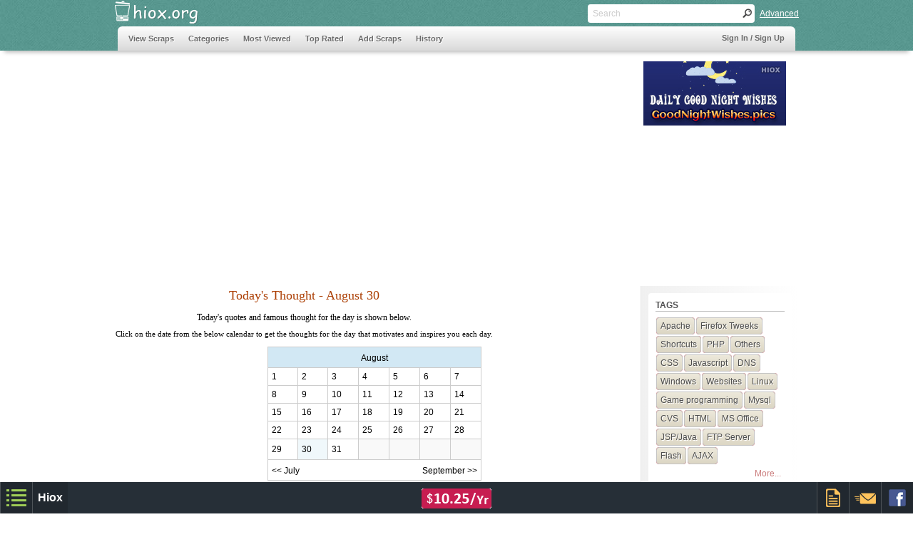

--- FILE ---
content_type: text/html
request_url: https://www.hiox.org/thoughts/august-30.html
body_size: 7298
content:
<!DOCTYPE HTML>
<html>
<head>
<meta http-equiv="Content-Type" content="text/html; charset=utf-8">

<!-- disable iPhone inital scale -->
<meta name="viewport" content="width=device-width; initial-scale=1.0">

<meta name="google-site-verification" content="g4T38mU5Wiv_EGglZ-OSwTCm-09HyU6c3s7bfUCtMtk" />
<meta name="y_key" content="73426c7a8e043b8d" /> 
<meta property="fb:admins" content="780282231" /> 

<title>Today's Thought - August 30 | Thoughts of the Day</title>
<meta name='keywords' content="today's thought, today's thoughts, thoughts of the day, thoughts for the day, thought of the day, thought for the day, today thought," />
<meta name='description' content="Today's Thought - August 30." />


<!-- main css -->
<link href="https://www.hiox.org/css/style.min.css?v1" rel="stylesheet" type="text/css">

<!-- media queries css -->
<link href="https://www.hiox.org/css/media-queries.min.css?v1" rel="stylesheet" type="text/css">

<!-- jquery alert style -->
<link rel="stylesheet" href="https://www.hiox.org/css/jquery.alerts.min.css?v1" type="text/css" media="screen" />

<!-- auto complete -->
<link rel="stylesheet" href="https://www.hiox.org/commoncode/autoComplete/autoComplete.css?v1" type="text/css" media="screen" />

<link rel='stylesheet' href='https://www.hiox.org/commoncode/numericPagination/numericPagination.css?v1' media='screen' />
<style type='text/css'>.page_navigation_active{background:#d24633;border:#bb3220 1px solid;}.page_navigation ul li a{ background:#fff;border:#dcdcdc 1px solid; }.page_navigation ul li a:hover{ background:#4abea4;border:#30a289 1px solid;color:#fff; }</style></head>


<body>

<script type="text/javascript">
var base="https://www.hiox.org";
var cscript="events.php";
</script>


<!--[if IE ]>
<style type="text/css">
.search_box
{
	width:200px;
	height:16px;
	float:left;
	font-family:Tahoma, Geneva, sans-serif;
	font-size:12px;
	padding:5px 2px;
	color:#666;
	border:none;
	
	background:none;
	margin:0px 5px;
}

.textbox
{
	font:normal.75em/28px Tahoma, Geneva, sans-serif;
	color:#333;
	height:21px;
	border:#dcdcdc 1px solid;
	background:#fcfcfc;
	padding:7px 1%;
	width:98%;
	border-bottom:#4abea4 3px solid;
	border-radius:5px;
	-moz-border-radius:5px;
	-wbkit-border-radius:5px;
	-o-border-radius:5px;
}
.txtbox{ padding:10px 0px 10px 5px;margin-top:-2px;height:25px;border:1px solid #a5a5a5; width:275px; font:12px arial,sans-serif,verdana;line-height:18px; }
</style>
<![endif]-->

<!-- header begins -->
<div class="header">

  <!-- header_top begins -->
  <div class="header_top">
    
    <!-- logo begins -->
    <div class="logo">
    	<a href="https://www.hiox.org/">
    		<img src="https://www.hiox.org/images/trans.png" width="130" height="37" style='border:none;' alt="Information Sharing Posts" title="Hiox Scrap">
    	</a>
    </div>
    <!-- logo ends -->
    
    <!-- search begins -->
    <div class="search">
    
    	<form action="" method="post" class="clearfix" id='search'>
    		<input name="" type="text" class="search_box" id='main_search' placeholder="Search">
    		<input type="button" class="search_button" value=" " onclick="ssub()">
    	</form>
    	
    	<div class="search_advanced lft"><a href="javascript:void(0);" onclick="javascript:$('#adv_search').slideToggle(600);">Advanced</a></div>
    	
    	<!-- adv. search -->
    	<div id='adv_search' style='display:none;' class='adv-search'>
    	<form name='add' action="https://www.hiox.org/index.php">
    		<div style='padding:10px;width:auto;'>
    			<input type="text" name="typea" id="typea" class="txtbox autocomplete" placeholder="Tags ex:php" />
    		</div>
    		<div style='padding:10px;width:auto;'>
    			<input type="text" name="namea" id="namea" class="txtbox autocomplete" placeholder="Users.." />
    		</div>
    		<div style='padding:10px;width:auto;'>
    			<input id="txt" type="text" name="txt" class="txtbox" placeholder="Search text" />
    		</div>
    		<div style='float:right;padding-right:5px;'>
    			<input value="GO" type="button" name="go" onclick="sub()" class="buttons" />
	    		<input value="Cancel" type="button" onclick="clear_search_form()" class="buttons" />
    		</div>
	   	</form>
    	</div>

    	<!-- end adv. search -->
    </div>
    <!-- search ends -->
    
    <div class="clear"></div>
  </div>
  <!-- header_top ends -->
    
 	<!-- nav begins -->
 	<div class="navigation">
	<nav class="clearfix" tabindex="0">
		<!-- main ul begins -->
		<ul>
			<li><a href="https://www.hiox.org/index.php" >View Scraps</a></li> 
			<li><a href="https://www.hiox.org/category.php" >Categories</a></li>
			<li><a href="https://www.hiox.org/most-viewed.php">Most Viewed</a></li>
		  <li><a href="https://www.hiox.org/top-rated.php">Top Rated </a></li>
		  <li><a href="https://www.hiox.org/login/add-scraps.php">Add Scraps</a></li>
		  <li><a href="#">History</a><ul>
			  <li><a href="https://www.hiox.org/today-history.html" >Today in History</a></li>
			  <li><a href="https://www.hiox.org/today-thoughts.html" >Thoughts</a></li>
			</ul></li>	
		</ul>
		<!-- main ul ends -->

		<div class="nav_sign" >
			 <span id='prof_link' style='color:#D34538;display:none;'>Welcome, <a style='color:#D34538;' href='#'></a></span> <a id='prof_logout' style='display:none;' href='https://www.hiox.org/login/logout.php'>Logout</a><a id='prof_signin' style='display:none;' href='https://www.login.hiox.com/?referrer=hiox.org'>Sign In / Sign Up</a>		</div>
	</nav>
	<!-- nav ends -->
	
	</div>
</div>
<!-- header ends -->

<!-- ad begins -->
<style type="text/css">@media(max-width: 900px) { .ad_wide { width: 100%;height:auto; } }</style><div id="ad_top" class="ad_top clearfix"><div class="ad_wide"><script async src="//pagead2.googlesyndication.com/pagead/js/adsbygoogle.js"></script>
<!-- hiox.org-728-90-responsive -->
<ins class="adsbygoogle"
     style="display:block"
     data-ad-client="ca-pub-5279176980875369"
     data-ad-slot="1203333333"
     data-ad-format="auto"></ins>
<script>
(adsbygoogle = window.adsbygoogle || []).push({});
</script></div><div class="ad_wide_right"><script async type="text/javascript" src="https://www.hiox.biz/hadd.js"></script><div id="hioxAd20090" class="hioxInternalAd" camp="200x90"></div></div></div><!-- ad ends -->



<!-- content starts -->
<div id="container" class="content clearfix">

	<!-- content_left begins -->
  <div class="content_left">
  	<!-- scrap_container begins -->
	  <div class="scrap_container clearfix" >
	  	
	  	<table align='center' style='margin-bottom:10px;font-family:Tahoma,​Geneva,​sans-serif;'><tr><td align='center'><h1 style='font-size:18px;color:#AC3F04;font-weight:normal;font-family:Tahoma,​Geneva,​sans-serif;'> Today's Thought - August 30 </h1></td></tr><tr><td style='font-size:12px;padding-top:10px;' align='center'> Today's quotes and famous thought for the day is shown below. </td></tr><tr><td style='font-size:11px;padding-top:7px;' align='center'> Click on the date from the below calendar to get the thoughts for the day that motivates and inspires you each day. </td></tr></table><table  cellpadding='0' cellspacing='0' align='center' class='calendar'><tr class='calendar-row'><td class='calendar-day-head' colspan='7'>
			<a href='https://www.hiox.org/thoughts/august-1.html'>August</a></td><tr><td class='calendar-day'><a href='https://www.hiox.org/thoughts/august-1.html'>1</a></td><td class='calendar-day'><a href='https://www.hiox.org/thoughts/august-2.html'>2</a></td><td class='calendar-day'><a href='https://www.hiox.org/thoughts/august-3.html'>3</a></td><td class='calendar-day'><a href='https://www.hiox.org/thoughts/august-4.html'>4</a></td><td class='calendar-day'><a href='https://www.hiox.org/thoughts/august-5.html'>5</a></td><td class='calendar-day'><a href='https://www.hiox.org/thoughts/august-6.html'>6</a></td><td class='calendar-day'><a href='https://www.hiox.org/thoughts/august-7.html'>7</a></td></tr><tr class='calendar-row'><td class='calendar-day'><a href='https://www.hiox.org/thoughts/august-8.html'>8</a></td><td class='calendar-day'><a href='https://www.hiox.org/thoughts/august-9.html'>9</a></td><td class='calendar-day'><a href='https://www.hiox.org/thoughts/august-10.html'>10</a></td><td class='calendar-day'><a href='https://www.hiox.org/thoughts/august-11.html'>11</a></td><td class='calendar-day'><a href='https://www.hiox.org/thoughts/august-12.html'>12</a></td><td class='calendar-day'><a href='https://www.hiox.org/thoughts/august-13.html'>13</a></td><td class='calendar-day'><a href='https://www.hiox.org/thoughts/august-14.html'>14</a></td></tr><tr class='calendar-row'><td class='calendar-day'><a href='https://www.hiox.org/thoughts/august-15.html'>15</a></td><td class='calendar-day'><a href='https://www.hiox.org/thoughts/august-16.html'>16</a></td><td class='calendar-day'><a href='https://www.hiox.org/thoughts/august-17.html'>17</a></td><td class='calendar-day'><a href='https://www.hiox.org/thoughts/august-18.html'>18</a></td><td class='calendar-day'><a href='https://www.hiox.org/thoughts/august-19.html'>19</a></td><td class='calendar-day'><a href='https://www.hiox.org/thoughts/august-20.html'>20</a></td><td class='calendar-day'><a href='https://www.hiox.org/thoughts/august-21.html'>21</a></td></tr><tr class='calendar-row'><td class='calendar-day'><a href='https://www.hiox.org/thoughts/august-22.html'>22</a></td><td class='calendar-day'><a href='https://www.hiox.org/thoughts/august-23.html'>23</a></td><td class='calendar-day'><a href='https://www.hiox.org/thoughts/august-24.html'>24</a></td><td class='calendar-day'><a href='https://www.hiox.org/thoughts/august-25.html'>25</a></td><td class='calendar-day'><a href='https://www.hiox.org/thoughts/august-26.html'>26</a></td><td class='calendar-day'><a href='https://www.hiox.org/thoughts/august-27.html'>27</a></td><td class='calendar-day'><a href='https://www.hiox.org/thoughts/august-28.html'>28</a></td></tr><tr class='calendar-row'><td class='calendar-day'><a href='https://www.hiox.org/thoughts/august-29.html'>29</a></td><td class='calendar-day-current'><a href='https://www.hiox.org/thoughts/august-30.html'>30</a></td><td class='calendar-day'><a href='https://www.hiox.org/thoughts/august-31.html'>31</a></td><td class='calendar-day-np'>&nbsp;</td><td class='calendar-day-np'>&nbsp;</td><td class='calendar-day-np'>&nbsp;</td><td class='calendar-day-np'>&nbsp;</td></tr><tr class='calendar-row'><td  class='bottom' colspan=7><span style='float:left;'><a href='https://www.hiox.org/thoughts/july-1.html'><< July </a>
			</span><span style='float:right;'><a href='https://www.hiox.org/thoughts/september-1.html'>September >></a></span></td></table><table cellpadding='0' cellspacing='0' align='center' style='padding-bottom: 15px;padding-top: 35px;font-size:18px;color:#AC3F04;
			font-weight:normal;align:center;margin:0 auto;font-family:Tahoma,​Geneva,​sans-serif;'><tr><td >Today's Quote</td></tr></table><h1 class='mgn'><span class='color_black'>2008</span>   <span class='color_red'>August 30</span></h1><div class='scrap_box scrap_box_width2 bg_01' ><h2>2008-08-30 </h2> <h1 class='h3_dupe'>Imagination is more important than knowledge - Albert Einstein</h1></div><div id="gad"><style type="text/css">
.hioxorg-336-280-responsive { width: 125px; height: 125px; }
@media(min-width: 500px) { .hioxorg-336-280-responsive { width: 200px; height: 200px; } }
@media(min-width: 600px) { .hioxorg-336-280-responsive { width: 250px; height: 250px; } }
@media(min-width: 700px) { .hioxorg-336-280-responsive { width: 336px; height: 280px; } }
</style>
<script async src="//pagead2.googlesyndication.com/pagead/js/adsbygoogle.js"></script>
<!-- hiox.org-336-280-responsive -->
<ins class="adsbygoogle hioxorg-336-280-responsive"
     style="display:inline-block"
     data-ad-client="ca-pub-5279176980875369"
     data-ad-slot="9306852937"
     ></ins>
<script>
(adsbygoogle = window.adsbygoogle || []).push({});
</script><style type="text/css">
.hioxorg-336-280-responsive { width: 125px; height: 125px; }
@media(min-width: 500px) { .hioxorg-336-280-responsive { width: 200px; height: 200px; } }
@media(min-width: 600px) { .hioxorg-336-280-responsive { width: 250px; height: 250px; } }
@media(min-width: 700px) { .hioxorg-336-280-responsive { width: 336px; height: 280px; } }
</style>
<script async src="//pagead2.googlesyndication.com/pagead/js/adsbygoogle.js"></script>
<!-- hiox.org-336-280-responsive -->
<ins class="adsbygoogle hioxorg-336-280-responsive"
     style="display:inline-block"
     data-ad-client="ca-pub-5279176980875369"
     data-ad-slot="9306852937"
     ></ins>
<script>
(adsbygoogle = window.adsbygoogle || []).push({});
</script></div>			
	  <div class="clear"></div>
  	</div>
  	<!-- scrap_container ends -->
  	
  </div>
  <!-- content_left ends -->
  
  <!-- content_right begins -->
  <div class="content_right clearfix">
  	<!-- tags begins -->
  <div class="tags">
    <h5>Tags</h5>
    <ul class="tags_01">
    	<li><a href="https://www.hiox.org/category/Apache.php" title='Apache'>Apache</a></li><li><a href="https://www.hiox.org/category/Firefox_Tweeks.php" title='Firefox Tweeks'>Firefox Tweeks</a></li><li><a href="https://www.hiox.org/category/Shortcuts.php" title='Shortcuts'>Shortcuts</a></li><li><a href="https://www.hiox.org/category/PHP.php" title='PHP'>PHP</a></li><li><a href="https://www.hiox.org/category/Others.php" title='Others'>Others</a></li><li><a href="https://www.hiox.org/category/CSS.php" title='CSS'>CSS</a></li><li><a href="https://www.hiox.org/category/Javascript.php" title='Javascript'>Javascript</a></li><li><a href="https://www.hiox.org/category/DNS.php" title='DNS'>DNS</a></li><li><a href="https://www.hiox.org/category/Windows.php" title='Windows'>Windows</a></li><li><a href="https://www.hiox.org/category/Websites.php" title='Websites'>Websites</a></li><li><a href="https://www.hiox.org/category/Linux.php" title='Linux'>Linux</a></li><li><a href="https://www.hiox.org/category/Game_programming.php" title='Game programming'>Game programming</a></li><li><a href="https://www.hiox.org/category/Mysql.php" title='Mysql'>Mysql</a></li><li><a href="https://www.hiox.org/category/CVS.php" title='CVS'>CVS</a></li><li><a href="https://www.hiox.org/category/HTML.php" title='HTML'>HTML</a></li><li><a href="https://www.hiox.org/category/MS_Office.php" title='MS Office'>MS Office</a></li><li><a href="https://www.hiox.org/category/JSP-Java.php" title='JSP/Java'>JSP/Java</a></li><li><a href="https://www.hiox.org/category/FTP_Server.php" title='FTP Server'>FTP Server</a></li><li><a href="https://www.hiox.org/category/Flash.php" title='Flash'>Flash</a></li><li><a href="https://www.hiox.org/category/AJAX.php" title='AJAX'>AJAX</a></li>    </ul>  
    <div class="clear"></div>
    <div style="margin:5px;float:right;font:normal 12px Tahoma, Geneva, sans-serif;"><a class='anc' href="https://www.hiox.org/category.php">More...</a></div>
	  <div class="clear"></div>
    </div>
    <!-- tags ends -->
    
  	<div class="tags">
			<ul style="list-style:none;font:normal 12px/16px Tahoma, Geneva, sans-serif;">
				<li style='margin:5px;'><a class="anc"  target="_blank" href="http://indiandir.com" >Indian Web Directory</a></li>
				<li style='margin:5px;'><a class="anc"  target="_blank" href="https://www.timezoneguide.com">Time Zone Converter</a></li>
				<li style='margin:5px;'><a class="anc"  target="_blank" href="http://tofocus.info" >Web Internet Statistics</a></li>
				<li style='margin:5px;'><a class="anc"  target="_blank" href="http://tufing.com" >Live Chatting Online</a></li>
							</ul>
		</div> 
		 
  <!-- tags begins -->
  <div class="tags">
    <h5>Comments</h5>
    <ul class="tags_02">
    	<li><a href="https://www.hiox.org/38336-list-of.php">expected, smart move:)</a></li><li><a href="https://www.hiox.org/38336-list-of.php">Already black money holders account is empty..</a></li><li><a href="https://www.hiox.org/38336-list-of.php">The money will never return</a></li><li><a href="https://www.hiox.org/38302-google-will.php">Nice sharing..</a></li><li><a href="https://www.hiox.org/38303-i-am-on-cloud-nine-meaning.php">Thank you...</a></li><li><a href="https://www.hiox.org/38278-how-to-pass-php-array-to-javascript.php">Good one...</a></li><li><a href="https://www.hiox.org/38290-how-hackers.php">Nice post...</a></li><li><a href="https://www.hiox.org/38290-how-hackers.php">Good sharing.....</a></li><li><a href="https://www.hiox.org/38288-what-is-risk-in-software-testing.php">Good...</a></li><li><a href="https://www.hiox.org/38281-301-redirect-map.php">Thanks for nice sharing...</a></li>    </ul>
    <div class="clear"></div>
    </div>
    <!-- tags ends -->
    
  </div>
  <!-- content_right ends -->

</div>
<!-- content ends -->
<!-- footer begins -->
<!--
<div class="footer clearfix">

  <div class="footer_top clearfix">
  
    <div class="footer_top_con">
    
    <div class="footer_list">
	    <h6 class="foot_tit1">Browse through</h6><h6 class="foot_tit2">Recently Viewed</h6>
  	  <ul>
  	  	<li><a href="https://www.hiox.org/17765-bhar-le.php" title="Bhar Le Tumhen Bahon Mein Lyrics - Lorie - Hindi Movie Song">Bhar Le Tumhen Bahon Mein Lyrics - Lorie - Hindi Movie Song</a></li><li><a href="https://www.hiox.org/12667-ஒலியன்-எழுத்து.php" title="ஒலியன் எழுத்து முறைமை">ஒலியன் எழுத்து முறைமை</a></li><li><a href="https://www.hiox.org/15523-dhol-yaara.php" title="Dhol Yaara Dhol Lyrics - Dev D - Hindi Movie Song">Dhol Yaara Dhol Lyrics - Dev D - Hindi Movie Song</a></li><li><a href="https://www.hiox.org/7554-anthi-varum.php" title="Anthi Varum Neram Lyrics - Aswaroodan - Malayalam Movie Song">Anthi Varum Neram Lyrics - Aswaroodan - Malayalam Movie Song</a></li><li><a href="https://www.hiox.org/31446-lava-a9-mobile-phone-price-details.php" title="Lava A9 Mobile Phone Price Details">Lava A9 Mobile Phone Price Details</a></li>    	</ul>
    </div>
    
    <div class="footer_list">
    <h6 class="foot_tit1">Browse through</h6><h6 class="foot_tit2">Archives</h6>
    <ul>
    	<li><a href='https://www.hiox.org/archives-december-2025.php'>December, 2025</a></li>
<li><a href='https://www.hiox.org/archives-november-2025.php'>November, 2025</a></li>
<li><a href='https://www.hiox.org/archives-october-2025.php'>October, 2025</a></li>
<li><a href='https://www.hiox.org/archives-september-2025.php'>September, 2025</a></li>
<li><a href='https://www.hiox.org/archives-august-2025.php'>August, 2025</a></li>
    </ul>
    </div>
    
    <div class="footer_list">
    <h6 class="foot_tit1">Browse through</h6><h6 class="foot_tit2">Menus</h6>
    <ul>
  	  <li><a href="https://www.hiox.org/index.php" >Home</a></li>
  	  <li><a href="https://www.hiox.org/top-rated.php">Top Rated</a></li>
	    <li><a href="https://www.hiox.org/most-viewed.php">Most Viewed</a></li>
    	<li><a href="https://www.hiox.org/today-history.html" >Today in History</a></li>
    	<li><a href="https://www.hiox.org/today-thoughts.html" >Today's Thoughts</a></li>
    </ul>
    </div>
    
    </div>
    
  </div>
  
  <div class="footer_bottom clearfix">
    <div class="footer_bottom_con">
      <div class="footer_bottom_inner_con lft" style='padding-top:10px;'>
      <a href="https://www.hiox.org/contact-us.php">Contact</a> || <a href="https://www.hiox.org/privacy.php">Privacy</a> || <a href="https://www.hiox.org/terms.php">Terms</a> || <a href="https://www.hiox.org/rss.xml">RSS</a> || <a href="https://www.hiox.org/sitemap.xml">Sitemap</a>
      </div>
            
      <div class="footer_bottom_inner_con lft" style='padding-top:10px;'>
      <a href="http://hioxindia.com">Web hosting</a> by Hiox India
      </div>
      
    </div>
  </div>
</div>
-->
<script type='text/javascript'>var chf_rss=true;</script>

<script type="text/javascript">
    var chf_sess = "";
    var chf_sess_mail = "";
    var chf_sess_mobile = "";
</script>


<link href="//www.hiox.org/commoncode/footer/chf_style.min.css?v1.4" rel="stylesheet" type="text/css">
<!--script type="text/javascript" src="//www.hiox.org/commoncode/footer/chf_script.js?v.1"></script-->
<script type="text/javascript">
	var fv='?v11.4';
	window.addEventListener('load', 
  	function() { 
	   	var homeurl="//www.hiox.org/commoncode/footer";
	    	var tag1 = document.createElement("script");
		tag1.src = homeurl+'/chf_script.js'+fv;
	  	document.getElementsByTagName("head")[0].appendChild(tag1);
   	}, false);

</script>
<!-- footer ends -->
<script src='https://www.hiox.org/js/jquery-min.js'></script>
<script type="text/javascript">

var editor='';
var ieversion='';
editor='';
var show_alert='';

if(/MSIE (\d+\.\d+);/.test(navigator.userAgent)){ 
 ieversion=new Number(RegExp.$1) // capture x.x portion and store as a number
}

//COMMON JS
var dfLoadStatus = 0;
var dfLoadFiles = [
    [base+'/commoncode/js/jquery.js'],
    [base+'/js/commonjsfunctions-blocksit.min.js'],
    [base+'/commoncode/autoComplete/autoComplete.js?v1']
    
];

/* IE SPECIFIC JS FILES */
var myNav = navigator.userAgent.toLowerCase();
var IE=(myNav.indexOf('msie') != -1) ? parseInt(myNav.split('msie')[1]) : false;

if(IE!=false && IE<9){
   dfLoadFiles.push([base+'/js/html5.js']);
   dfLoadFiles.push([base+'/js/css3-mediaqueries.js']);   
}

// Specific js include
if(cscript=='add-scraps.php'){
	if(ieversion!=''){
		dfLoadFiles.push(
			[base+'/ckeditor-ie/ckeditor.js'] //full version of ckeditor v.4.4, syntax highlighter & quote plugins disabled
		);
	}else{
		dfLoadFiles.push(
			[base+'/ckeditor/ckeditor.js'] //cutomized version of ckeditor v.4.4 with required plugins 
		);
	}

}


if(cscript=='index.php' && typeof(CM_BASE)!='undefined' || cscript=='preview.php'){ //SCRAP PAGE
	}

function downloadJSAtOnload(){
    if (!dfLoadFiles.length){
    	// chf_utils();
    	on_ready_complete();
    	return;
    }

    var dfGroup = dfLoadFiles.shift();
    dfLoadStatus = 0;

    for(var i = 0; i<dfGroup.length; i++) {
        dfLoadStatus++;
        var element = document.createElement('script');
        element.src = dfGroup;
        element.onload = element.onreadystatechange = function() {
        if ( ! this.readyState ||
               this.readyState == 'complete' || this.readyState == 'loaded' ) {
            dfLoadStatus--;
            if (dfLoadStatus==0) downloadJSAtOnload();
        }       
    };
    document.body.appendChild(element);
  }

}


function on_ready_complete(){
	var prof= get_cookie('PROF');
	
	if(prof!=false && prof!=null){	
		prof=decodeURIComponent(prof);
		prof=prof.split('#@');
		$('#prof_link > a').attr('href',base+prof[0]);
		$('#prof_link > a').html(prof[1].replace(/\+/g,' '));
		$('#prof_link,#prof_logout').show();
	}else{
		$('#prof_signin').show();
	}
					
	var vm=get_cookie('view_mode');
	if(vm=='row'){
			$('#view_row').click();
	}else{
		call_blocksit();
	}
	
	
	$(window).resize(function() {
	 	call_blocksit();
	});
	
	//HANDLER FUNCTION REMOVED FROM 1.5 so we're extended that
	jQuery.extend({
  	handleError: function( s, xhr, status, e ) {
    // If a local callback was specified, fire it
    if ( s.error )
    	s.error( xhr, status, e );
    // If we have some XML response text (e.g. from an AJAX call) then log it in the console
    else if(xhr.responseText)
    	console.log(xhr.responseText);
    }
	});
	
	// CENTERS given element
	jQuery.fn.center = function () {
    	this.css("position","absolute");
    	this.css("top", (($(window).height() - this.outerHeight()) / 2) + $(window).scrollTop() + "px");
    	this.css("left", (($(window).width() - this.outerWidth()) / 2) + $(window).scrollLeft() + "px");
    	return this;
	}
	

	//SCROLLS PAGE TO GIVEN ID, USAGE:$('selector').scrollView();
	$.fn.scrollView = function () {
		return this.each(function () {
		  $('html, body').animate({
		    scrollTop: $(this).offset().top
  	  }, 600);
		});
	}

	//specific triggers
	if(show_alert!=''){
			}else if(cscript=='add-scraps.php' && editor==true){
		
		//INITIATE EDITOR
		editor = CKEDITOR.replace( 'content',{
  	enterMode : CKEDITOR.ENTER_BR,
  	shiftEnterMode: CKEDITOR.ENTER_P,
  	toolbar :
  	    [
  	    	 ['Table','HorizontalRule','Smiley','SpecialChar','PageBreak','Image','Iframe'],
  	       ['NumberedList','BulletedList','-','Outdent','Indent','Blockquote'],
  	       ['JustifyLeft','JustifyCenter','JustifyRight','JustifyBlock'],
  	       ['Link','Unlink'],['Syntaxhighlight'],['Maximize'],'/',
  	       ['Bold','Italic','Underline','Strike','-','RemoveFormat','Subscript','Superscript'],
  	       ['Styles','Format','Font','FontSize','-','TextColor','BGColor'],['Undo','Redo','autosave']
  	       
  	    ],
  	extraPlugins: 'filebrowser',
  	
  	});
		
		
		$("#newtag").cmnAutoCompleteTag(base+"/login/ajax-handler.php",{delay : 1000, cmnWordCount:3, cmnTagCount:5, hover:  "rgb(54,104,217)", color: "black" , prefill_tags: [  ],new_tags:true,special_chars:['+'] }); // ajax file should return the value separated by comma(,)
	
		
	}else if(cscript=='index.php' && typeof(CM_BASE)!='undefined' || cscript=='preview.php'){ //SCRAP PAGE

		if(SH==true){
			//init syntax highlighter
			SyntaxHighlighter.config.stripBrs = true;
			SyntaxHighlighter.defaults.toolbar = false;
			SyntaxHighlighter.defaults.gutter = false;
			SyntaxHighlighter.highlight();
		}
		
		if(get_cookie('LIVE')==1){
			$('#edit_part').show();
		}
	}

	//home page auto complete
	
	 $('#typea').cmnAutoComplete(base+"/login/ajax-handler.php?qtype=tags",{ delay: 1000, background: "#58978F", hover: "#E7E7E7", color: "black" , border_color: "#000"});
	 $('#namea').cmnAutoComplete(base+"/login/ajax-handler.php?qtype=users",{ delay: 1000, background: "#58978F", hover: "#E7E7E7", color: "black" , border_color: "#000"});
	
}

// Check for browser support of event handling capability
if (window.addEventListener)
window.addEventListener("load", downloadJSAtOnload, false);
else if (window.attachEvent)
window.attachEvent("onload", downloadJSAtOnload);
else window.onload = downloadJSAtOnload;

//END OF COMMON JS

</script>

</body>
</html>


--- FILE ---
content_type: text/html; charset=UTF-8
request_url: https://www.hiox.biz/showadd.php?campaign=200x90&str=https:%2F%2Fwww.hiox.biz%2F
body_size: 193
content:
	<a target="_blank" href="https://www.hiox.biz/had.php?name=goodnightwishes-200x90&url=https://www.goodnightwishes.pics/" style="border:0px;" rel="nofollow"><img src="https://www.hiox.biz/ads/200x90/goodnightwishes-200x90.jpg" width="200" height="90" border=0></a>


--- FILE ---
content_type: text/html; charset=utf-8
request_url: https://www.google.com/recaptcha/api2/aframe
body_size: 268
content:
<!DOCTYPE HTML><html><head><meta http-equiv="content-type" content="text/html; charset=UTF-8"></head><body><script nonce="fgw0tXAKw4Bg5nTnTRCBZQ">/** Anti-fraud and anti-abuse applications only. See google.com/recaptcha */ try{var clients={'sodar':'https://pagead2.googlesyndication.com/pagead/sodar?'};window.addEventListener("message",function(a){try{if(a.source===window.parent){var b=JSON.parse(a.data);var c=clients[b['id']];if(c){var d=document.createElement('img');d.src=c+b['params']+'&rc='+(localStorage.getItem("rc::a")?sessionStorage.getItem("rc::b"):"");window.document.body.appendChild(d);sessionStorage.setItem("rc::e",parseInt(sessionStorage.getItem("rc::e")||0)+1);localStorage.setItem("rc::h",'1768655371464');}}}catch(b){}});window.parent.postMessage("_grecaptcha_ready", "*");}catch(b){}</script></body></html>

--- FILE ---
content_type: text/css
request_url: https://www.hiox.org/css/media-queries.min.css?v1
body_size: 687
content:
@charset "utf-8";@media screen and (max-width:980px){.header_top{width:95%}.navigation{width:94%}.content{width:95%}.footer_top_con{width:95%}.footer_bottom_con{width:95%}.box_ad{margin-top:10px}.ad_top{width:94%}.ad_wide_right{display:none}.scrap_box_width1{width:42%}.scrap_box embed,.scrap_box object,.scrap_box iframe{width:100%;height:auto;min-height:300px}}@media screen and (max-width:980px){.ad_wide_inner{display:none}}@media screen and (max-width:767px){.ad_wide_right{display:none}}@media screen and (max-width:620px){.resp_mgn{margin:0 30%}.resp{width:100%}.resp1{width:95%}.resp2{width:95%}}@media screen and (max-width:650px){#flag_container{width:100%;float:none}.nav:before{content:"flag";color:#fff;font-family:Arial,Helvetica,sans-serif;padding:0 10px;line-height:35px;transform:rotate(180deg);-ms-transform:rotate(90deg);-webkit-transform:rotate(90deg)}.nav:focus{pointer-events:none}.nav ul{position:absolute;z-index:1;opacity:0;visibility:hidden;transition:visibility .5s}.nav:focus ul{position:relative;opacity:1;visibility:visible;pointer-events:auto}.nav ul li{float:none;border-bottom:#6c84de 1px solid}.nav ul li:hover>ul,.nav ul li:hover>ul ul{border-top:#000 2px solid;border-left:#fff 5px solid;position:relative;left:0;margin-top:0}nav:before{content:"\2261";color:#6b6b6b;font-family:Arial,Helvetica,sans-serif;padding:0 10px;line-height:35px;transform:rotate(180deg);-ms-transform:rotate(90deg);-webkit-transform:rotate(90deg);font-size:1.5em}nav:focus{pointer-events:none}nav ul{position:absolute;z-index:1;opacity:0;visibility:hidden;transition:visibility .5s}nav:focus ul{position:relative;opacity:1;visibility:visible;pointer-events:auto}nav ul li{float:none;border-bottom:#ccc 1px solid}nav ul li:hover>ul,nav ul li:hover>ul ul{border-top:#000 2px solid;border-left:#fff 5px solid;position:relative;left:0;margin-top:0}.nav_sign{right:0;z-index:100;top:100%;width:100%;background:#CCC}.content_left{margin:0 auto;width:100%}.content_right{margin:15px auto;width:100%;background:#f0f0f0}.ad_wide_right{display:none}.footer_list ul li{line-height:1.5em}.scrap_box embed,.scrap_box object,.scrap_box iframe{min-height:250px}.box_ad{margin-left:12%}}@media screen and (max-width:480px){html{-webkit-text-size-adjust:none}.header_top{padding-bottom:15px}.footer_list{margin:0 auto;width:96%}.box_ad{margin-left:0}.rating_box_inner{float:left}}@media screen and (max-width:350px){.box_ad_con{display:none}.scrap_box_width1{width:92%}.resp_mgn{margin:0 20%}}@media screen and (max-width:300px){table.calendar{width:200px}}
